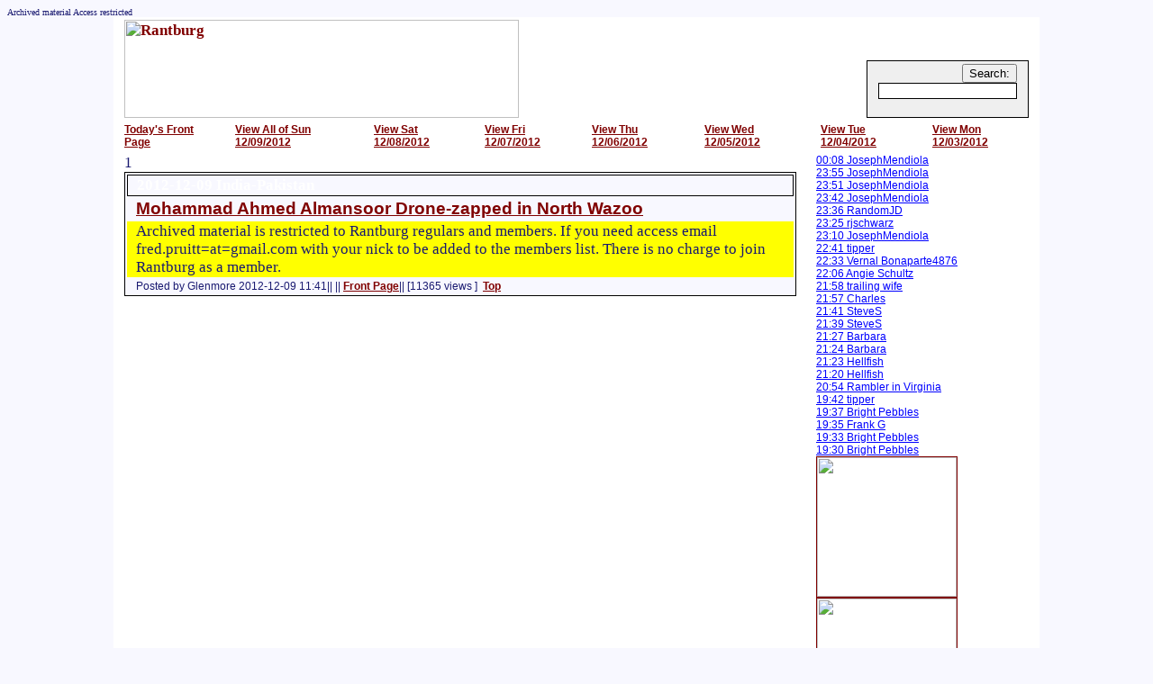

--- FILE ---
content_type: text/html; charset=UTF-8
request_url: https://rantburg.com/poparticle.php?D=2012-12-09&HC=1&ID=357706
body_size: 14603
content:
	<span style='font-size:10px'>Archived material Access restricted</span><!DOCTYPE HTML">
<meta http-equiv="Content-Type" content="text/html; charset=utf-8">

<html>
<head>
<link href='#top'>

<!-- ? include("gmaps.txt"); ? -->
<script language=Javascript>
var xmlHttp
var idx
var writearea="hitz";

function setheadline(idx)
{
	writearea="screamer"+idx;
	xmlHttp=GetXmlHttpObject()
	if (xmlHttp==null)
	{
	alert ("Browser does not support HTTP Request")
	return
	}
	var url="ajax_setscreamer.php"
	//alert(writearea);
	url=url+"?id="+idx
	url=url+"&sid="+Math.random()
	//alert(url);
	xmlHttp.onreadystatechange=stateChanged
	xmlHttp.open("GET",url,true)
	xmlHttp.send(null)
}

function translateThis(idx)
			{
			writearea="rquote"+idx;
			xmlHttp=GetXmlHttpObject()
			if (xmlHttp==null)
			{
			alert ("Browser does not support HTTP Request")
			return
			}
			var url="ajax/translateArticle.php"
			//alert(writearea);
			url=url+"?id="+idx
			url=url+"&h=tbltwar"
			url=url+"&sid="+Math.random()
			xmlHttp.onreadystatechange=stateChanged
			xmlHttp.open("GET",url,true)
			xmlHttp.send(null)
			}

	function spamcop(cid)
			{
			if(confirm('Really internet cop this guy?')){
					writearea="comments"+cid;
					xmlHttp=GetXmlHttpObject()
					if (xmlHttp==null)
					{
					alert ("Browser does not support HTTP Request")
					return
					}
					var url="ajax_generic_update.php"
					args="?FLD=comments"
					args=args+"&VAL=<img src='Pix/leavethenet.jpg' border=1 />";
					args=args+"&ID="+cid
					args=args+"&TBL=tblcomments"
					args=args+"&sid="+Math.random()
					url=url+args
					//alert(url)
					xmlHttp.onreadystatechange=stateChanged
					xmlHttp.open("GET",url,true)
					xmlHttp.send(null)
					}
		}

	function smokey(cid)
			{
			if(confirm('Really Smoke this guy?')){
					writearea="comments"+cid;
					xmlHttp=GetXmlHttpObject()
					if (xmlHttp==null)
					{
					alert ("Browser does not support HTTP Request")
					return
					}
					var url="ajax_generic_update.php"
					args="?FLD=comments"
					args=args+"&VAL=<img src='images/stupid_posts.jpg' border=1 />";
					args=args+"&ID="+cid
					args=args+"&TBL=tblcomments"
					args=args+"&sid="+Math.random()
					url=url+args
					//alert(url)
					xmlHttp.onreadystatechange=stateChanged
					xmlHttp.open("GET",url,true)
					xmlHttp.send(null)
					}
		}
		
		function refile(ida,val)
			{
			writearea="proxy"+ida;
			xmlHttp=GetXmlHttpObject()
			if (xmlHttp==null)
			{
			alert ("Browser does not support HTTP Request")
			return
			}
			var args
			var url="ajax_genericupdate.php"
			args="?FLD=file_under"
			args=args+"&VAL="+val
			args=args+"&ID="+ida
			args=args+"&TBL=tbltwar"
			args=args+"&sid="+Math.random()
			url=url+args
			//alert(url)
			xmlHttp.onreadystatechange=stateChanged
			xmlHttp.open("GET",url,true)
			xmlHttp.send(null)
			}

	function translateArticle(_id)
		{
		var _writearea="rQuote"+_id;
		var _url="ajax/_translatePost.php"
		var _data="txt="+document.getElementById(_writearea).innerHTML;
		_data=_data+"&sid="+Math.random();
		//alert(_data);
		ajaxPost(_url,_data,_writearea);
		}

	function ajaxPost(_url,_data,_writearea)
		{
		writearea=_writearea;
		xmlHttp=GetXmlHttpObject()
			if (xmlHttp==null)
			{
			alert ("Browser does not support HTTP Request")
			return
			}
		xmlHttp.onreadystatechange=stateChanged
		xmlHttp.open( "post", _url, false );
		xmlHttp.setRequestHeader('Content-Type','application/x-www-form-urlencoded; charset=UTF-8' );
					xmlHttp.send(_data)
		}

function stateChanged()
{
	if (xmlHttp.readyState==4 || xmlHttp.readyState=="complete")
	{
	document.getElementById(writearea).innerHTML=xmlHttp.responseText
	}
	}

function GetXmlHttpObject()
{
	var objXMLHttp=null
	if (window.XMLHttpRequest)
	{
	objXMLHttp=new XMLHttpRequest()
	}
	else if (window.ActiveXObject)
	{
	objXMLHttp=new ActiveXObject("Microsoft.XMLHTTP")
	}
	return objXMLHttp
	}

</script>
<STYLE>
.style1 {background:WHITE}
.BUTTONSTYLE{
	font-family:sans-serif;
	font-size:9px;
	font-style:normal;
	background:#dfdfdf;
	color:#000;
	}
</style>
<meta name="robots" content="index,nofollow">
	<title>Article</title>
<link REL="STYLESHEET" HREF="Twar1.css">
<link type=image/x-icon" rel="shortcut icon" href="Pix/RantburgFavicon.png" />
<script
language=javascript>
	var ccolor="WHITE";

function openEditor(x)
{
//alert(x)
if(ccolor != "WHITE"){
var pgName="editArticle.php?E="+x
popw = window.open(pgName);
	}
}
</script>
</head>

<body bgcolor="ghostwhite" id="bbody">

<div style="width:1028px;margin-left: auto ;  margin-right: auto ;background:white;">
<a name="0000"></a><div id="writearea"></div>

<table width=100% border=0>
	<tr>
		<td valign=bottom>
		<a href="index.php">
		<img src="images/RantburgLogo030125.jpg" width="438" height="109" alt="Rantburg" border="0">
		</a>
		</td>
		<td valign=bottom>
			<table align=right class=present bgcolor=efefef border=1>
				<tr>
					<td>
					<div align=right>
						<form action="qsearch.php" method=get>
							<input type="submit" value="Search:"> <br>
							<input type="text" class=flat name="q">
						</form>
					</div>
					</td>
				</tr>
			</table>
		</td>
	</tr>
</table>
<table align=center>
	<tr class=cheese>

				
				<td ><A HREF="index.php?SO=&HC=1">Today's Front Page</a>&nbsp;&nbsp;</td>
			<td ><a href="index.php?SO=&HC=1&D=2012-12-09">View All of Sun 12/09/2012</a></td>
						<td ><a href="index.php?SO=&D=12/08/2012">View Sat 12/08/2012</a></td>
						<td ><a href="index.php?SO=&D=12/07/2012">View Fri 12/07/2012</a></td>
						<td ><a href="index.php?SO=&D=12/06/2012">View Thu 12/06/2012</a></td>
						<td ><a href="index.php?SO=&D=12/05/2012">View Wed 12/05/2012</a></td>
						<td ><a href="index.php?SO=&D=12/04/2012">View Tue 12/04/2012</a></td>
						<td ><a href="index.php?SO=&D=12/03/2012">View Mon 12/03/2012</a></td>
	
					</tr>
</table>


		<table width=100% style="background:white">
			<tr>
			<td width=75% valign=top>

				
				<table width=100% align=center bgcolor="GHOSTWHITE" class=present>
				<tr>
										<td background="images/dblugradeH.gif" class=present>
										<font color=white><strong>2012-12-09&nbsp;India-Pakistan</strong></font>
					</td>
				</tr>
				<tr>			
					<td class=hline>
						<a href="http://tribune.com.pk/story/477312/us-drone-strike-kills-at-3-in-north-waziristan-officials/" target="_blank"><span id="rBanner357706">Mohammad Ahmed Almansoor Drone-zapped in North Wazoo</span></a>
					</td>
				</tr>
				1										<tr><td style="background:yellow;">Archived material is restricted to Rantburg regulars and members. If you need access email fred.pruitt=at=gmail.com with your nick to be added to the members list. There is no charge to join Rantburg as a member.</td></tr>
								<tr class=cheese><td>Posted by&nbsp;Glenmore&nbsp;2012-12-09&nbsp;11:41||
					<!-- A HREF="http://www.rantburg.com/Jmailer.php?ID=357706" target=_blank>E-Mail</a -->||
									<A HREF='index.php?SO=&HC=1&D=2012-12-09#357706'>Front Page</a>||															 [11365 views ]&nbsp;
				<a href=#0000>Top</a>
					<br />
																				</span></td>
				</tr>
			</table>
	<br>
		</td>
	<td valign=top class=cheese>
						<A CLASS=lite HREF="poparticle.php?D=2012-12-09&ID=357643#1900182">00:08&nbsp;JosephMendiola</a><br>
						<A CLASS=lite HREF="poparticle.php?D=2012-12-09&ID=357709#1900180">23:55&nbsp;JosephMendiola</a><br>
						<A CLASS=lite HREF="poparticle.php?D=2012-12-09&ID=357650#1900178">23:51&nbsp;JosephMendiola</a><br>
						<A CLASS=lite HREF="poparticle.php?D=2012-12-09&ID=357651#1900177">23:42&nbsp;JosephMendiola</a><br>
						<A CLASS=lite HREF="poparticle.php?D=2012-12-09&ID=357702#1900174">23:36&nbsp;RandomJD</a><br>
						<A CLASS=lite HREF="poparticle.php?D=2012-12-09&ID=357709#1900173">23:25&nbsp;rjschwarz</a><br>
						<A CLASS=lite HREF="poparticle.php?D=2012-12-09&ID=357639#1900172">23:10&nbsp;JosephMendiola</a><br>
						<A CLASS=lite HREF="poparticle.php?D=2012-12-09&ID=357628#1900171">22:41&nbsp;tipper</a><br>
						<A CLASS=lite HREF="poparticle.php?D=2012-12-09&ID=357652#1900169">22:33&nbsp;Vernal Bonaparte4876</a><br>
						<A CLASS=lite HREF="poparticle.php?D=2012-12-09&ID=357633#1900167">22:06&nbsp;Angie Schultz</a><br>
						<A CLASS=lite HREF="poparticle.php?D=2012-12-09&ID=357700#1900166">21:58&nbsp;trailing wife</a><br>
						<A CLASS=lite HREF="poparticle.php?D=2012-12-09&ID=357709#1900165">21:57&nbsp;Charles</a><br>
						<A CLASS=lite HREF="poparticle.php?D=2012-12-09&ID=357655#1900162">21:41&nbsp;SteveS</a><br>
						<A CLASS=lite HREF="poparticle.php?D=2012-12-09&ID=357709#1900161">21:39&nbsp;SteveS</a><br>
						<A CLASS=lite HREF="poparticle.php?D=2012-12-09&ID=357655#1900159">21:27&nbsp;Barbara</a><br>
						<A CLASS=lite HREF="poparticle.php?D=2012-12-09&ID=357700#1900158">21:24&nbsp;Barbara</a><br>
						<A CLASS=lite HREF="poparticle.php?D=2012-12-09&ID=357700#1900157">21:23&nbsp;Hellfish</a><br>
						<A CLASS=lite HREF="poparticle.php?D=2012-12-09&ID=357709#1900156">21:20&nbsp;Hellfish</a><br>
						<A CLASS=lite HREF="poparticle.php?D=2012-12-09&ID=357709#1900146">20:54&nbsp;Rambler in Virginia</a><br>
						<A CLASS=lite HREF="poparticle.php?D=2012-12-09&ID=357700#1900144">19:42&nbsp;tipper</a><br>
						<A CLASS=lite HREF="poparticle.php?D=2012-12-09&ID=357655#1900143">19:37&nbsp;Bright Pebbles</a><br>
						<A CLASS=lite HREF="poparticle.php?D=2012-12-09&ID=357700#1900142">19:35&nbsp;Frank G</a><br>
						<A CLASS=lite HREF="poparticle.php?D=2012-12-09&ID=357696#1900141">19:33&nbsp;Bright Pebbles</a><br>
						<A CLASS=lite HREF="poparticle.php?D=2012-12-09&ID=357708#1900140">19:30&nbsp;Bright Pebbles</a><br>
				
			<!-- big><big><a href="http://merrygoblog.blogspot.com/">Merry-Go-Blog</a></big></big><br><br / -->
		   <a href="https://www.smashwords.com/books/view/949290"><img src="Pix/Andithumb__300x0.jpeg" border=1 width=155></a><br>
		 <a href="https://www.smashwords.com/books/view/718756"><img src="Pix/342cde4eefc3c5f61a6cdb3812003779e810e652-thumb.jpg" border=1 width=155></a><br>
					<a href="https://www.amazon.com/Phoebe-Clayton-Story-Furniture-ebook/dp/B008MO71QM/ref=cm_cmu_up_add_glance"><img src="Mugshots/phoebe_clayton.jpg" width=150></a><br />
			 <a href="https://www.smashwords.com/books/view/579547"><img src="https://dwtr67e3ikfml.cloudfront.net/bookCovers/e9814ec3ece5acc0a4c3cbe0fad6193a3c4b1d9a-thumb" width=155 border=1></a><br>
			<a href="https://www.smashwords.com/books/view/596396"><img src="https://dwtr67e3ikfml.cloudfront.net/bookCovers/58db41106c7f4a48baab58da00902d11695a85c2-thumb" width=155 border=1></a><br>
		   <a href="https://www.smashwords.com/books/view/599611"><img src="images/Galataeathumb.jpg" width=155></a><br>
		   <a href="https://www.smashwords.com/books/view/681823"><img src="images2/MerryGoRoundCover.250.jpg" width=155 border=1></a><br>
			<a href="https://www.smashwords.com/books/view/610137"><img src="Pix/d18eebcf6dc569220067f5dd5417c1c1d73b40e2-thumb.jpg" width=155></a><br>
				  <a href="https://www.smashwords.com/books/view/629250" width=155 border=1><img src="images/mineralwells1936_300.jpg"></a><br>



			<!-- Pay Pal -->
<form action="https://www.paypal.com/cgi-bin/webscr" method="post">
<input type="hidden" name="cmd" value="_s-xclick">
<input type="hidden" name="hosted_button_id" value="VULHLPMJE439Y">
Paypal: <input type="image" src="https://www.paypal.com/en_US/i/btn/btn_donateCC_LG.gif" border="0" name="submit" alt="PayPal - The safer, easier way to pay online!">
<img alt="" border="0" src="https://www.paypal.com/en_US/i/scr/pixel.gif" width="1" height="1">
</form>

<!-- div style="width:20em;padding-left:10px;padding-top:10px;padding-right:10px;padding-bottom:10px;">
	<table class="table" border="0" cellpadding="0" cellspacing="0" width="100%">
	<tr>
	<form action="https://authorize.payments.amazon.com/pba/paypipeline" method="post">
	  <input type="hidden" name="immediateReturn" value="1" >
	  <input type="hidden" name="collectShippingAddress" value="0" >
	  <input type="hidden" name="signature" value="oI2Hqf/XSLH/lXHqr1WfTUbxEFCPVFFpRAmKN2BHvrs=" >
	  <input type="hidden" name="isDonationWidget" value="1" >
	  <input type="hidden" name="signatureVersion" value="2" >
	  <input type="hidden" name="signatureMethod" value="HmacSHA256" >
	  <input type="hidden" name="description" value="Keep Rantburg Running" >
	  <input type="hidden" name="amazonPaymentsAccountId" value="TYZDZVXDDOII16IKSP7P99RG5JN2GARVU94DJS" >
	  <input type="hidden" name="accessKey" value="11SEM03K88SD016FS1G2" >
	  <input type="hidden" name="cobrandingStyle" value="logo" >
	  <input type="hidden" name="processImmediate" value="1" >
	  <input type="hidden" name="referenceId" value="rburg-pg1" >
	
	<td>&nbsp;</td>  
	<td><input type="image" src="http://g-ecx.images-amazon.com/images/G/01/asp/beige_small_donate_withmsg_whitebg.gif" border="0"><br />
	$<input type="text" name="amount" size="8" 
		value="" --></td>
	</form>
	</tr>
	</table>
	</div>

<iframe marginwidth="0" marginheight="0" width="120" height="600" scrolling="no" frameborder="0" src="http://rcm.amazon.com/e/cm?t=fredsasppage&l=st1&search=terrorism&mode=books&p=11&o=1&f=ifr">
<MAP NAME="boxmap-p11"><AREA SHAPE="RECT" COORDS="13, 588, 102, 600" HREF="http://rcm.amazon.com/e/cm/privacy-policy.html?o=1" ><AREA COORDS="0,0,10000,10000" HREF="http://www.amazon.com/exec/obidos/redirect-home/fredsasppage" ></MAP><img src="http://rcm-images.amazon.com/images/G/01/rcm/120x600.gif" width="120" height="600" border="0" usemap="#boxmap-p11" alt="Shop at Amazon.com">
</iframe>  
    


	</td>
	</tr>
	</table>

	<FORM method=GET action=http://www.google.com/custom target=_blank>
			<TABLE bgcolor=#FFFFFF cellspacing=0 border=0>
			<tr valign=top><td>
			<A HREF=http://www.google.com/search>
			<IMG SRC=http://www.google.com/logos/Logo_40wht.gif border=0 ALT=Google align=middle></A>
			</td>
			<td>
			<INPUT TYPE=text name=q size=24 maxlength=255 value="">
			<INPUT type=submit name=sa VALUE="Search">
			<INPUT type=hidden name=cof 
					VALUE="GIMP:navy;T:navy;LW:175;ALC:green;L:http://www.rantburg.com/thump.gif;GFNT:gray;LC:maroon;LH:150;BGC:#dfdfdf;AH:center;VLC:red;S:http://www.rantburg.com;GALT:black;AWFID:b7b419a096e15340;">
			<font face=arial,sans-serif size=-1><input type=hidden name=domains value="rantburg.com"><br><input type=radio name=sitesearch value="" checked> Search WWW <input type=radio name=sitesearch value="rantburg.com"> Search rantburg.com </font><br>
			</td>
			<td>
			</td>
	</FORM>
	<td>
	</td>
	</tr></TABLE>
	</div>

</body>
</html>

